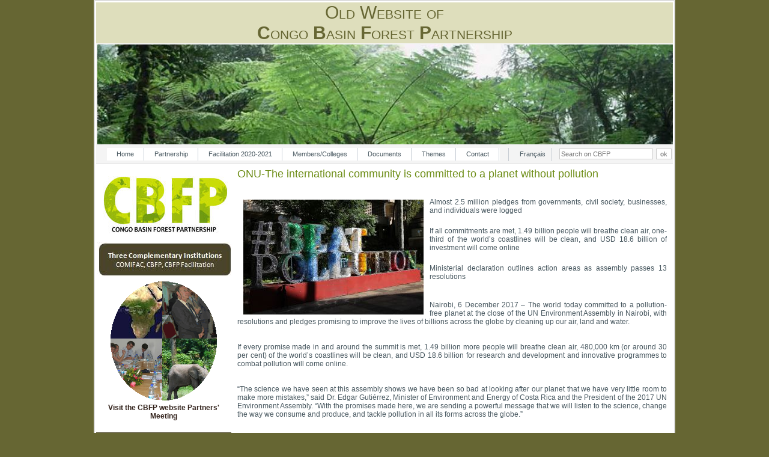

--- FILE ---
content_type: text/html; charset=utf-8
request_url: https://archive.pfbc-cbfp.org/news_en/items/without-pollution.html
body_size: 11824
content:
<!DOCTYPE html>
<html lang="en">
<head>
<meta charset="utf-8">
<title>ONU-The international community is committed to a planet without pollution - CBFP</title>
<base href="https://archive.pfbc-cbfp.org/">
<meta name="robots" content="index,follow">
<meta name="description" content="Nairobi, 6 December 2017 – The world today committed to a pollution-free planet at the close of the UN Environment Assembly in Nairobi, with resolutions and pledges promising to …">
<meta name="keywords" content="">
<meta name="generator" content="Contao Open Source CMS">
<meta name="viewport" content="width=device-width,initial-scale=1.0">
<style>#left{width:225px;right:225px}#container{padding-left:225px}</style>
<link rel="stylesheet" href="assets/css/882ad6ba3000.css">
<!--[if lt ie9]><link rel="stylesheet" href="assets/css/ie8.css"><![endif]-->
<script src="assets/js/5f625c988945.js"></script>
<link rel="alternate" hreflang="en" href="https://archive.pfbc-cbfp.org/news_en/items/without-pollution.html">
<!--[if IE]><script type="text/javascript" src="tl_files/dynamic_dropdown/dropdown.js"></script><![endif]-->
<!--[if IE]><script type="text/javascript" src="docs/modernizr.js"></script><![endif]-->
<link rel="shortcut icon" href="favicon.ico" />
<!--[if lt IE 9]><script src="assets/html5shiv/3.7.2/html5shiv-printshiv.min.js"></script><![endif]-->
</head>
<body id="top" class="mac chrome blink ch131">
<div id="wrapper">
<header id="header">
<div class="inside">
<div class="warning_compat">
<p class="warning">
Please turn off the Compatibility Mode of this Internet Explorer to see our page error free. Thank you
</p>
</div>
<div class="headerTitle block">
<div class="pkh_Style8">Old Website of<br/><strong>C</strong>ongo <strong>B</strong>asin <strong>F</strong>orest <strong>P</strong>artnership</div>
</div>
<div class="mod_caroufredsel block">
<div class="caroufredsel_skin" id="caroufredsel_skin_441">
<div class="caroufredsel" id="caroufredsel_441">
<div class="ce_image block">
<figure class="image_container">
<img src="docs/header/i_3.jpg" width="960" height="166" alt="">
</figure>
</div>
<div class="ce_image block">
<figure class="image_container">
<img src="docs/header/i_4.jpg" width="960" height="166" alt="">
</figure>
</div>
<div class="ce_image block">
<figure class="image_container">
<img src="docs/header/i_1.jpg" width="960" height="166" alt="">
</figure>
</div>
<div class="ce_image block">
<figure class="image_container">
<img src="docs/header/i_2.jpg" width="960" height="166" alt="">
</figure>
</div>
<div class="ce_image block">
<figure class="image_container">
<img src="docs/header/i_5.jpg" width="960" height="166" alt="">
</figure>
</div>
<div class="ce_image block">
<figure class="image_container">
<img src="docs/header/i_7.jpg" width="960" height="166" alt="">
</figure>
</div>
<div class="ce_image block">
<figure class="image_container">
<img src="docs/header/i_6.jpg" width="960" height="166" alt="">
</figure>
</div>
<div class="ce_image block">
<figure class="image_container">
<img src="docs/header/i_8.jpg" width="960" height="166" alt="">
</figure>
</div>
</div>
</div>
</div>
<!-- indexer::stop -->
<div class="mod_form tableless block">
<form action="news_en/items/without-pollution.html" id="f8" method="post" enctype="application/x-www-form-urlencoded">
<div class="formbody">
<input type="hidden" name="FORM_SUBMIT" value="auto_tl_search">
<input type="hidden" name="REQUEST_TOKEN" value="9e79c37f52d032abe3b82f7f72b29d33">
<div class="widget widget-text">
<input type="text" name="keywords" id="ctrl_17" class="text" value="" placeholder="Search on CBFP">
<input type="submit" id="ctrl_17_submit" class="submit" value="ok">
</div>
</div>
</form>
</div>
<!-- indexer::continue -->
<!-- indexer::stop -->
<nav class="mod_changelanguage block">
<ul class="level_1">
<li class="lang-fr nofallback first last"><a href="actualites/items/without-pollution.html" title="Actualités" class="lang-fr nofallback first last" hreflang="fr" lang="fr">Français</a></li>
</ul>
</nav>
<!-- indexer::continue -->
<!-- indexer::stop -->
<nav class="mod_navigation block">
<a href="news_en/items/without-pollution.html#skipNavigation468" class="invisible">Skip navigation</a>
<ul class="level_1">
<li class="sibling first"><a href="home.html" title="Home" class="sibling first">Home</a></li>
<li class="submenu sibling"><a href="partnership.html" title="Partnership" class="submenu sibling" aria-haspopup="true">Partnership</a>
<ul class="level_2">
<li class="first"><a href="objectifs_en.html" title="Objectives and working structure" class="first">Objectives and working structure</a></li>
<li><a href="workingstructure.html" title="Cooperation framework">Cooperation framework</a></li>
<li class="last"><a href="comifac_en2.html" title="COMIFAC" class="last">COMIFAC</a></li>
</ul>
</li>
<li class="submenu sibling"><a href="facilitation_en.html" title="German Facilitation 2020-2021" class="submenu sibling" aria-haspopup="true">Facilitation 2020-2021</a>
<ul class="level_2">
<li class="first"><a href="Facilitator-Bio.html" title="Facilitator-Bio" class="first">Facilitator Bio</a></li>
<li><a href="Road-Map.html" title="Road Map">Road Map</a></li>
<li class="last"><a href="team.html" title="German Facilitation team" class="last">German Facilitation team</a></li>
</ul>
</li>
<li class="submenu sibling"><a href="members.html" title="Members/Colleges" class="submenu sibling" aria-haspopup="true">Members/Colleges</a>
<ul class="level_2">
<li class="first"><a href="CBFP-Council.html" title="CBFP Council" class="first">CBFP Council</a></li>
<li><a href="become-member.html" title="How to become member">How to become member</a></li>
<li><a href="partner-month.html" title="CBFP Partner for the month">CBFP Partner for the month</a></li>
<li class="last"><a href="university-consortium-en.html" title="University Consortium" class="last">University Consortium</a></li>
</ul>
</li>
<li class="submenu sibling"><a href="doc_en.html" title="Documents" class="submenu sibling" aria-haspopup="true">Documents</a>
<ul class="level_2">
<li class="first"><a href="keydocs.html" title="Key documents" class="first">Key documents</a></li>
<li class="submenu last"><a href="archive_en.html" title="Documents - Archive" class="submenu last" aria-haspopup="true">Archive</a>
<ul class="level_3">
<li class="first"><a href="themdocs_en.html" title="Thematic documents" class="first">Thematic documents</a></li>
<li class="submenu"><a href="arch_events_en.html" title="Imortant Events" class="submenu" aria-haspopup="true">Imortant Events</a>
<ul class="level_4">
<li class="first"><a href="parisjune2006_en.html" title="Meeting of CBFP 21 to 23 june 2006 à Paris" class="first">Paris june 2006</a></li>
<li><a href="montpellier04_en.html" title="&quot;Enjeux de développement durable et aménagement des forêts de production du Bassin du Congo&quot; 18-20 octobre 2004 -  Montpellier">Montpellier october 2004</a></li>
<li class="last"><a href="brazza2005_en.html" title="Sommet des Chefs d'Etat, 4 et 5 Février 2005 - Brazzaville, Congo" class="last">Brazzaville february 2005</a></li>
</ul>
</li>
<li><a href="french_facilit_en.html" title="french Facilitation">Facilitation of France</a></li>
<li><a href="comifac_en.html" title="COMIFAC">COMIFAC</a></li>
<li><a href="int_convent_en.html" title="International Conventions">International Conventions</a></li>
<li class="submenu"><a href="training.html" title="Training" class="submenu" accesskey="3" aria-haspopup="true">Training</a>
<ul class="level_4">
<li class="first"><a href="trainingthemes_en.html" title="Themes of training" class="first">Training Themes</a></li>
<li class="last"><a href="traininginstitutions_en.html" title="Training Institutions" class="last">Training Institutions</a></li>
</ul>
</li>
<li class="last"><a href="doc_rech_en.html" title="Research documents" class="last">Research documents</a></li>
</ul>
</li>
</ul>
</li>
<li class="submenu sibling"><a href="themes-536.html" title="Thèmes" class="submenu sibling" aria-haspopup="true">Themes</a>
<ul class="level_2">
<li class="first"><a href="biodiversity-forest.html" title="Biodiversity - Forest management" class="first">Biodiversity - Forest management</a></li>
<li><a href="environment-climate.html" title="Environment and Climate">Environment and Climate</a></li>
<li><a href="desertification-land-use-planning.html" title="Desertification - Land use planning">Desertification - Land use planning</a></li>
<li class="last"><a href="cdwg.html" title="Capacity Development Working Group" class="last">Capacity Development Working Group</a></li>
</ul>
</li>
<li class="sibling last"><a href="contact_en.html" title="Contact" class="sibling last">Contact</a></li>
</ul>
<a id="skipNavigation468" class="invisible">&nbsp;</a>
</nav>
<!-- indexer::continue -->
<!-- indexer::stop -->
<div class="mod_quicknav block">
<form action="news_en/items/without-pollution.html" method="post">
<div class="formbody">
<input type="hidden" name="FORM_SUBMIT" value="tl_quicknav">
<input type="hidden" name="REQUEST_TOKEN" value="9e79c37f52d032abe3b82f7f72b29d33">
<label for="ctrl_target" class="invisible">Target page</label>
<select name="target" id="ctrl_target" class="select">
<option value="">Quick navigation</option>
<option value="home.html">Home</option>
<option value="partnership.html">Partnership</option>
<option value="objectifs_en.html"> &nbsp; Objectives and working structure</option>
<option value="workingstructure.html"> &nbsp; Cooperation framework</option>
<option value="comifac_en2.html"> &nbsp; COMIFAC</option>
<option value="facilitation_en.html">Facilitation 2020-2021</option>
<option value="Facilitator-Bio.html"> &nbsp; Facilitator Bio</option>
<option value="Road-Map.html"> &nbsp; Road Map</option>
<option value="team.html"> &nbsp; German Facilitation team</option>
<option value="members.html">Members/Colleges</option>
<option value="CBFP-Council.html"> &nbsp; CBFP Council</option>
<option value="become-member.html"> &nbsp; How to become member</option>
<option value="partner-month.html"> &nbsp; CBFP Partner for the month</option>
<option value="university-consortium-en.html"> &nbsp; University Consortium</option>
<option value="doc_en.html">Documents</option>
<option value="keydocs.html"> &nbsp; Key documents</option>
<option value="archive_en.html"> &nbsp; Archive</option>
<option value="themdocs_en.html"> &nbsp;  &nbsp; Thematic documents</option>
<option value="arch_events_en.html"> &nbsp;  &nbsp; Imortant Events</option>
<option value="parisjune2006_en.html"> &nbsp;  &nbsp;  &nbsp; Paris june 2006</option>
<option value="montpellier04_en.html"> &nbsp;  &nbsp;  &nbsp; Montpellier october 2004</option>
<option value="brazza2005_en.html"> &nbsp;  &nbsp;  &nbsp; Brazzaville february 2005</option>
<option value="french_facilit_en.html"> &nbsp;  &nbsp; Facilitation of France</option>
<option value="comifac_en.html"> &nbsp;  &nbsp; COMIFAC</option>
<option value="int_convent_en.html"> &nbsp;  &nbsp; International Conventions</option>
<option value="training.html"> &nbsp;  &nbsp; Training</option>
<option value="trainingthemes_en.html"> &nbsp;  &nbsp;  &nbsp; Training Themes</option>
<option value="traininginstitutions_en.html"> &nbsp;  &nbsp;  &nbsp; Training Institutions</option>
<option value="doc_rech_en.html"> &nbsp;  &nbsp; Research documents</option>
<option value="themes-536.html">Themes</option>
<option value="biodiversity-forest.html"> &nbsp; Biodiversity - Forest management</option>
<option value="environment-climate.html"> &nbsp; Environment and Climate</option>
<option value="desertification-land-use-planning.html"> &nbsp; Desertification - Land use planning</option>
<option value="cdwg.html"> &nbsp; Capacity Development Working Group</option>
<option value="contact_en.html">Contact</option>
</select>
<input type="submit" class="submit" value="Go">
</div>
</form>
</div>
<!-- indexer::continue -->
</div>
</header>
<div id="container">
<div id="main">
<div class="inside">
<div class="mod_article first last block" id="cbfp_news">
<div class="mod_newsreader block">
<div class="layout_full block">
<h1>ONU-The international community is committed to a planet without pollution</h1>
<div class="ce_text block">
<figure class="image_container float_left" style="margin-top:30px;margin-right:8px;margin-left:8px;">
<a href="docs/news/Dec%202017/370A1583-tn.jpg" data-lightbox="273fbd">
<img src="assets/images/8/370A1583-tn-96a4d3e8.jpg" width="300" height="191" alt="">
</a>
</figure>
<p style="text-align: justify;">&nbsp;</p>
<p style="text-align: justify;">&nbsp;</p>
<ul>
<li style="text-align: justify;">Almost 2.5 million pledges from governments, civil society, businesses, and individuals were logged</li>
</ul>
<p style="text-align: justify;">&nbsp;&nbsp;&nbsp;</p>
<ul>
<li style="text-align: justify;">If all commitments are met, 1.49 billion people will breathe clean air, one-third of the world’s coastlines will be clean, and USD 18.6 billion of investment will come online</li>
</ul>
<p style="text-align: justify;">&nbsp;&nbsp;&nbsp;</p>
<ul>
<li style="text-align: justify;">Ministerial declaration outlines action areas as assembly passes 13 resolutions</li>
</ul>
<p style="text-align: justify;">&nbsp;</p>
<p style="text-align: justify;">&nbsp;</p>
<p style="text-align: justify;">Nairobi, 6 December 2017 – The world today committed to a pollution-free planet at the close of the UN Environment Assembly in Nairobi, with resolutions and pledges promising to improve the lives of billions across the globe by cleaning up our air, land and water.</p>
<p style="text-align: justify;">&nbsp;</p>
<p style="text-align: justify;">&nbsp;</p>
<p style="text-align: justify;">If every promise made in and around the summit is met, 1.49 billion more people will breathe clean air, 480,000 km (or around 30 per cent) of the world’s coastlines will be clean, and USD 18.6 billion for research and development and innovative programmes to combat pollution will come online.</p>
<p style="text-align: justify;">&nbsp;</p>
<p style="text-align: justify;">&nbsp;</p>
<p style="text-align: justify;">“The science we have seen at this assembly shows we have been so bad at looking after our planet that we have very little room to make more mistakes,” said Dr. Edgar Gutiérrez, Minister of Environment and Energy of Costa Rica and the President of the 2017 UN Environment Assembly. “With the promises made here, we are sending a powerful message that we will listen to the science, change the way we consume and produce, and tackle pollution in all its forms across the globe.”</p>
<p style="text-align: justify;">&nbsp;</p>
<p style="text-align: justify;">&nbsp;</p>
<p style="text-align: justify;">Over 4,000 heads of state, ministers, business leaders, UN officials, civil society representatives, activists and celebrities gathered at the summit in Nairobi, which ran for three days.</p>
<p style="text-align: justify;">&nbsp;</p>
<p style="text-align: justify;">&nbsp;</p>
<p style="text-align: justify;">For the first time at a UN Environment Assembly, environment ministers issued a declaration. This declaration said nations would honour efforts to prevent, mitigate and manage the pollution of air, land and soil, freshwater, and oceans – which harms our health, societies, ecosystems, economies, and security.</p>
<p style="text-align: justify;">&nbsp;</p>
<p style="text-align: justify;">&nbsp;</p>
<p style="text-align: justify;">The declaration committed to increasing research and development, targeting pollution through tailored actions, moving societies towards sustainable lifestyles based on a circular economy, promoting fiscal incentives to move markets and promote positive change, strengthening and enforcing laws on pollution, and much more.</p>
<p style="text-align: justify;">&nbsp;</p>
<p style="text-align: justify;">&nbsp;</p>
<p style="text-align: justify;">The assembly also passed 13 non-binding resolutions and three decisions. Among them were moves to address marine litter and microplastics, prevent and reduce air pollution, cut out lead poisoning from paint and batteries, protect water-based ecosystems from pollution, deal with soil pollution, and manage pollution in areas hit by conflict and terrorism.</p>
<p style="text-align: justify;">&nbsp;</p>
<p style="text-align: justify;">&nbsp;</p>
<p style="text-align: justify;">“Today we have put the fight against pollution high on the global political agenda,” said Erik Solheim, head of UN Environment. “We have a long struggle ahead of us, but the summit showed there is a real appetite for significant positive change.</p>
<p style="text-align: justify;">&nbsp;</p>
<p style="text-align: justify;"><a href="https://www.unenvironment.org/fr/news-and-stories/communique-de-presse/la-communaute-internationale-sengage-pour-une-planete-sans" target="_blank">Read more...</a></p>
<p style="text-align: justify;">&nbsp;</p>
<p style="text-align: justify;">&nbsp;</p>
<h4>READ Also:</h4>
<p><strong>IISD-ENB: 3rd Meeting of the Open-Ended Committee of Permanent Representatives to UN Environment Programme (OECPR-3) and 3rd Session of the UN Environment Assembly (UNEA-3)</strong></p>
<p>&nbsp;</p>
<p>29 November - 1 December and 4-6 December 2017 | UN Environment Programme Headquarters, Nairobi, Kenya</p>
<p>Summary Highlights, 29 November - 1 December and 4-6 December 2017...</p>
<p>&nbsp;</p>
<p><a href="http://enb.iisd.org/unep/oecpr3-unea3/" target="_blank">Find out more... </a></p>
</div>
</div>
<!-- indexer::stop -->
<p class="back"><a href="javascript:history.go(-1)" title="Go back">Go back</a></p>
<!-- indexer::continue -->
</div>
<!-- indexer::stop -->
<div class="mod_newslist block">
<h1>CBFP News</h1>
<div class="layout_short block first even">
<p class="info"><time datetime="2020-05-27T13:20:00+02:00">27-05-2020 13:20</time>  </p>
<h2><a href="news_en/items/coronavirus-wwf.html" title="Read the article: WWF: Rainforest deforestation more than doubled under cover of coronavirus -DW">WWF: Rainforest deforestation more than doubled under cover of coronavirus -DW</a></h2>
<div class="teaser">
<p style="text-align: justify;">Tropical rainforests shrank by 6,500 square kilometers in March — an area seven times the size of Berlin. Criminal groups are taking advantage of the pandemic and the unemployed are getting desperate, the WWF said.</p>  </div>
<p class="more"><a href="news_en/items/coronavirus-wwf.html" title="Read the article: WWF: Rainforest deforestation more than doubled under cover of coronavirus -DW">Read more …<span class="invisible"> WWF: Rainforest deforestation more than doubled under cover of coronavirus -DW</span></a></p>
</div>
<div class="layout_short block odd">
<p class="info"><time datetime="2020-05-27T13:01:00+02:00">27-05-2020 13:01</time>  </p>
<h2><a href="news_en/items/Nouabalé-Ndoki-NPapril.html" title="Read the article: Nouabalé-Ndoki National Park Monthly update April 2020">Nouabalé-Ndoki National Park Monthly update April 2020</a></h2>
<div class="teaser">
<p style="text-align: justify;">"At a time when many countries are beginning their gradual deconfinement and when there is a glimmer of hope on the horizon of returning to normal life, I wanted to share with you some good news that also fills us with hope for the future of the Nouabalé-Ndoki National Park."</p>  </div>
<p class="more"><a href="news_en/items/Nouabalé-Ndoki-NPapril.html" title="Read the article: Nouabalé-Ndoki National Park Monthly update April 2020">Read more …<span class="invisible"> Nouabalé-Ndoki National Park Monthly update April 2020</span></a></p>
</div>
<div class="layout_short block even">
<p class="info"><time datetime="2020-05-25T12:27:00+02:00">25-05-2020 12:27</time>  </p>
<h2><a href="news_en/items/FAO-EcoAgriculture20.html" title="Read the article: Resources and follow-up from the virtual FAO-EcoAgriculture Partners Roundtable">Resources and follow-up from the virtual FAO-EcoAgriculture Partners Roundtable</a></h2>
<div class="teaser">
<p style="text-align: justify;">Last April 30th FAO and EcoAgriculture Partners organized a virtual Roundtable on Territorial Perspectives for Development, in which over 170 people participated.</p>  </div>
<p class="more"><a href="news_en/items/FAO-EcoAgriculture20.html" title="Read the article: Resources and follow-up from the virtual FAO-EcoAgriculture Partners Roundtable">Read more …<span class="invisible"> Resources and follow-up from the virtual FAO-EcoAgriculture Partners Roundtable</span></a></p>
</div>
<div class="layout_short block odd">
<p class="info"><time datetime="2020-05-25T11:45:00+02:00">25-05-2020 11:45</time>  </p>
<h2><a href="news_en/items/ADEFAC-ATIBT20.html" title="Read the article: Start of the Support Project for the Development of Continuing Training in the Forest-Woods Sector in Central Africa &#40;Appui au Développement de la Formation Continue dans la Filière Forêt-Bois en Afrique Centrale -ADEFAC&#41; - ATIBT">Start of the Support Project for the Development of Continuing Training in the Forest-Woods Sector in Central Africa &#40;Appui au Développement de la Formation Continue dans la Filière Forêt-Bois en Afrique Centrale -ADEFAC&#41; - ATIBT</a></h2>
<div class="teaser">
<p style="text-align: justify;">The aim of the project is to contribute to the sustainable management of the forests of the Congo Basin, through the development of a continuous training offer for the forest-wood sector (upstream and downstream) in Central African countries.</p>  </div>
<p class="more"><a href="news_en/items/ADEFAC-ATIBT20.html" title="Read the article: Start of the Support Project for the Development of Continuing Training in the Forest-Woods Sector in Central Africa &#40;Appui au Développement de la Formation Continue dans la Filière Forêt-Bois en Afrique Centrale -ADEFAC&#41; - ATIBT">Read more …<span class="invisible"> Start of the Support Project for the Development of Continuing Training in the Forest-Woods Sector in Central Africa &#40;Appui au Développement de la Formation Continue dans la Filière Forêt-Bois en Afrique Centrale -ADEFAC&#41; - ATIBT</span></a></p>
</div>
<div class="layout_short block even">
<p class="info"><time datetime="2020-05-25T11:12:00+02:00">25-05-2020 11:12</time>  </p>
<h2><a href="news_en/items/ATIBT-PFBC-mobilized20.html" title="Read the article: ATIBT -CBFP:  Private Sector mobilized around the CBFP Facilitator of the Federal Republic of Germany">ATIBT -CBFP:  Private Sector mobilized around the CBFP Facilitator of the Federal Republic of Germany</a></h2>
<div class="teaser">
<p style="text-align: justify;">ATIBT co-facilitated the mobilization of the private sector of the timber sector to participate in the first meeting of the private sector college of Congo Basin Forest Partnership with the new facilitator Dr Christian Ruck and his team German Facilitation.</p>  </div>
<p class="more"><a href="news_en/items/ATIBT-PFBC-mobilized20.html" title="Read the article: ATIBT -CBFP:  Private Sector mobilized around the CBFP Facilitator of the Federal Republic of Germany">Read more …<span class="invisible"> ATIBT -CBFP:  Private Sector mobilized around the CBFP Facilitator of the Federal Republic of Germany</span></a></p>
</div>
<div class="layout_short block odd">
<p class="info"><time datetime="2020-05-25T10:01:00+02:00">25-05-2020 10:01</time>  </p>
<h2><a href="news_en/items/Certification-Standard-2020.html" title="Read the article: Development and institutionalization of a PAFC certification system for the Congo basin: opening of the second public consultation on Sustainable Forest Management Certification Standard, 23 May 2020 - 22 June 2020">Development and institutionalization of a PAFC certification system for the Congo basin: opening of the second public consultation on Sustainable Forest Management Certification Standard, 23 May 2020 - 22 June 2020</a></h2>
<div class="teaser">
<p style="text-align: justify;">This second public consultation will be open for a period of 30 days from tomorrow Saturday the 23rd of May 2020 and will be closed on Monday the 22nd of June 2020. The public consultation is open to all stakeholders of forest management in the Congo Basin interested in participating to the PAFC Congo Basin certification standards development process.</p>  </div>
<p class="more"><a href="news_en/items/Certification-Standard-2020.html" title="Read the article: Development and institutionalization of a PAFC certification system for the Congo basin: opening of the second public consultation on Sustainable Forest Management Certification Standard, 23 May 2020 - 22 June 2020">Read more …<span class="invisible"> Development and institutionalization of a PAFC certification system for the Congo basin: opening of the second public consultation on Sustainable Forest Management Certification Standard, 23 May 2020 - 22 June 2020</span></a></p>
</div>
<div class="layout_short block even">
<p class="info"><time datetime="2020-05-22T11:43:00+02:00">22-05-2020 11:43</time>  </p>
<h2><a href="news_en/items/fern-covid-20.html" title="Read the article: Forest defenders on the COVID-19 frontline stand ready to assist the global EU response – Fern">Forest defenders on the COVID-19 frontline stand ready to assist the global EU response – Fern</a></h2>
<div class="teaser">
<p style="text-align: justify;">These efforts go hand in hand with ensuring continued responsible management of natural resources and preventing unsustainably and illegally sourced forest commodities. In the Democratic Republic of Congo, forest-monitoring organisations Observatoire de la Gouvernance Forestière (OGF) and Réseau des observateurs indépendants des ressources naturelles (RENOI) are set to carry out COVID awareness-raising in at-risk forest areas, and will also assess COVID’s impact on forest management and governance commitments under the Central African Forest Initiative (CAFI). Across the Congo Basin, fears that a proper lack of oversight may put forests and forest peoples in danger are looming despite emerging initiatives.</p>  </div>
<p class="more"><a href="news_en/items/fern-covid-20.html" title="Read the article: Forest defenders on the COVID-19 frontline stand ready to assist the global EU response – Fern">Read more …<span class="invisible"> Forest defenders on the COVID-19 frontline stand ready to assist the global EU response – Fern</span></a></p>
</div>
<div class="layout_short block last odd">
<p class="info"><time datetime="2020-05-22T11:22:00+02:00">22-05-2020 11:22</time>  </p>
<h2><a href="news_en/items/idbd-20.html" title="Read the article: 22 May 2020 International Day for Biological Diversity">22 May 2020 International Day for Biological Diversity</a></h2>
<div class="teaser">
<p style="text-align: justify;">The theme of the 2020 International Day for Biological Diversity is “Our Solutions are in Nature”. It shows that "Biodiversity remains the answer to a number of sustainable development challenges that we all face. From nature-based solutions to climate, to food and water security, and sustainable livelihoods, biodiversity remains the basis for a sustainable future."</p>  </div>
<p class="more"><a href="news_en/items/idbd-20.html" title="Read the article: 22 May 2020 International Day for Biological Diversity">Read more …<span class="invisible"> 22 May 2020 International Day for Biological Diversity</span></a></p>
</div>
</div>
<!-- indexer::continue -->
<!-- indexer::stop -->
<div class="mod_newsmenu block">
<h1>CBFP News Archive</h1>
<ul class="level_1">
<li class="year submenu">
<a href="news_archive.html?year=2020">2020</a>
<ul class="level_2">
<li class="first"><a href="news_archive.html?month=202005" title="May 2020 (30 entries)">May 2020 (30 entries)</a></li>
<li><a href="news_archive.html?month=202004" title="April 2020 (35 entries)">April 2020 (35 entries)</a></li>
<li><a href="news_archive.html?month=202003" title="March 2020 (27 entries)">March 2020 (27 entries)</a></li>
<li><a href="news_archive.html?month=202002" title="February 2020 (1 entry)">February 2020 (1 entry)</a></li>
<li class="last"><a href="news_archive.html?month=202001" title="January 2020 (12 entries)">January 2020 (12 entries)</a></li>
</ul>
</li>
<li class="year submenu">
<a href="news_archive.html?year=2019">2019</a>
<ul class="level_2">
<li class="first"><a href="news_archive.html?month=201912" title="December 2019 (23 entries)">December 2019 (23 entries)</a></li>
<li><a href="news_archive.html?month=201911" title="November 2019 (37 entries)">November 2019 (37 entries)</a></li>
<li><a href="news_archive.html?month=201910" title="October 2019 (48 entries)">October 2019 (48 entries)</a></li>
<li><a href="news_archive.html?month=201909" title="September 2019 (44 entries)">September 2019 (44 entries)</a></li>
<li><a href="news_archive.html?month=201908" title="August 2019 (77 entries)">August 2019 (77 entries)</a></li>
<li><a href="news_archive.html?month=201905" title="May 2019 (14 entries)">May 2019 (14 entries)</a></li>
<li><a href="news_archive.html?month=201904" title="April 2019 (20 entries)">April 2019 (20 entries)</a></li>
<li><a href="news_archive.html?month=201903" title="March 2019 (47 entries)">March 2019 (47 entries)</a></li>
<li><a href="news_archive.html?month=201902" title="February 2019 (26 entries)">February 2019 (26 entries)</a></li>
<li class="last"><a href="news_archive.html?month=201901" title="January 2019 (34 entries)">January 2019 (34 entries)</a></li>
</ul>
</li>
<li class="year submenu">
<a href="news_archive.html?year=2018">2018</a>
<ul class="level_2">
<li class="first"><a href="news_archive.html?month=201812" title="December 2018 (24 entries)">December 2018 (24 entries)</a></li>
<li><a href="news_archive.html?month=201811" title="November 2018 (32 entries)">November 2018 (32 entries)</a></li>
<li><a href="news_archive.html?month=201810" title="October 2018 (43 entries)">October 2018 (43 entries)</a></li>
<li><a href="news_archive.html?month=201809" title="September 2018 (30 entries)">September 2018 (30 entries)</a></li>
<li><a href="news_archive.html?month=201808" title="August 2018 (11 entries)">August 2018 (11 entries)</a></li>
<li><a href="news_archive.html?month=201807" title="July 2018 (30 entries)">July 2018 (30 entries)</a></li>
<li><a href="news_archive.html?month=201806" title="June 2018 (40 entries)">June 2018 (40 entries)</a></li>
<li><a href="news_archive.html?month=201805" title="May 2018 (28 entries)">May 2018 (28 entries)</a></li>
<li><a href="news_archive.html?month=201804" title="April 2018 (22 entries)">April 2018 (22 entries)</a></li>
<li><a href="news_archive.html?month=201803" title="March 2018 (33 entries)">March 2018 (33 entries)</a></li>
<li><a href="news_archive.html?month=201802" title="February 2018 (55 entries)">February 2018 (55 entries)</a></li>
<li class="last"><a href="news_archive.html?month=201801" title="January 2018 (30 entries)">January 2018 (30 entries)</a></li>
</ul>
</li>
<li class="year submenu">
<a href="news_archive.html?year=2017">2017</a>
<ul class="level_2">
<li class="first"><a href="news_archive.html?month=201712" title="December 2017 (35 entries)">December 2017 (35 entries)</a></li>
<li><a href="news_archive.html?month=201711" title="November 2017 (47 entries)">November 2017 (47 entries)</a></li>
<li><a href="news_archive.html?month=201710" title="October 2017 (32 entries)">October 2017 (32 entries)</a></li>
<li><a href="news_archive.html?month=201709" title="September 2017 (33 entries)">September 2017 (33 entries)</a></li>
<li><a href="news_archive.html?month=201708" title="August 2017 (26 entries)">August 2017 (26 entries)</a></li>
<li><a href="news_archive.html?month=201707" title="July 2017 (36 entries)">July 2017 (36 entries)</a></li>
<li><a href="news_archive.html?month=201706" title="June 2017 (37 entries)">June 2017 (37 entries)</a></li>
<li><a href="news_archive.html?month=201705" title="May 2017 (38 entries)">May 2017 (38 entries)</a></li>
<li><a href="news_archive.html?month=201704" title="April 2017 (43 entries)">April 2017 (43 entries)</a></li>
<li><a href="news_archive.html?month=201703" title="March 2017 (46 entries)">March 2017 (46 entries)</a></li>
<li><a href="news_archive.html?month=201702" title="February 2017 (45 entries)">February 2017 (45 entries)</a></li>
<li class="last"><a href="news_archive.html?month=201701" title="January 2017 (32 entries)">January 2017 (32 entries)</a></li>
</ul>
</li>
<li class="year submenu">
<a href="news_archive.html?year=2016">2016</a>
<ul class="level_2">
<li class="first"><a href="news_archive.html?month=201612" title="December 2016 (26 entries)">December 2016 (26 entries)</a></li>
<li><a href="news_archive.html?month=201611" title="November 2016 (31 entries)">November 2016 (31 entries)</a></li>
<li><a href="news_archive.html?month=201610" title="October 2016 (37 entries)">October 2016 (37 entries)</a></li>
<li><a href="news_archive.html?month=201609" title="September 2016 (60 entries)">September 2016 (60 entries)</a></li>
<li><a href="news_archive.html?month=201608" title="August 2016 (47 entries)">August 2016 (47 entries)</a></li>
<li><a href="news_archive.html?month=201607" title="July 2016 (43 entries)">July 2016 (43 entries)</a></li>
<li><a href="news_archive.html?month=201606" title="June 2016 (43 entries)">June 2016 (43 entries)</a></li>
<li><a href="news_archive.html?month=201605" title="May 2016 (51 entries)">May 2016 (51 entries)</a></li>
<li><a href="news_archive.html?month=201604" title="April 2016 (56 entries)">April 2016 (56 entries)</a></li>
<li><a href="news_archive.html?month=201603" title="March 2016 (55 entries)">March 2016 (55 entries)</a></li>
<li><a href="news_archive.html?month=201602" title="February 2016 (33 entries)">February 2016 (33 entries)</a></li>
<li class="last"><a href="news_archive.html?month=201601" title="January 2016 (36 entries)">January 2016 (36 entries)</a></li>
</ul>
</li>
<li class="year submenu">
<a href="news_archive.html?year=2015">2015</a>
<ul class="level_2">
<li class="first"><a href="news_archive.html?month=201512" title="December 2015 (30 entries)">December 2015 (30 entries)</a></li>
<li><a href="news_archive.html?month=201511" title="November 2015 (35 entries)">November 2015 (35 entries)</a></li>
<li><a href="news_archive.html?month=201510" title="October 2015 (45 entries)">October 2015 (45 entries)</a></li>
<li><a href="news_archive.html?month=201509" title="September 2015 (49 entries)">September 2015 (49 entries)</a></li>
<li><a href="news_archive.html?month=201508" title="August 2015 (18 entries)">August 2015 (18 entries)</a></li>
<li><a href="news_archive.html?month=201507" title="July 2015 (38 entries)">July 2015 (38 entries)</a></li>
<li><a href="news_archive.html?month=201506" title="June 2015 (13 entries)">June 2015 (13 entries)</a></li>
<li><a href="news_archive.html?month=201505" title="May 2015 (11 entries)">May 2015 (11 entries)</a></li>
<li><a href="news_archive.html?month=201504" title="April 2015 (24 entries)">April 2015 (24 entries)</a></li>
<li><a href="news_archive.html?month=201503" title="March 2015 (33 entries)">March 2015 (33 entries)</a></li>
<li><a href="news_archive.html?month=201502" title="February 2015 (44 entries)">February 2015 (44 entries)</a></li>
<li class="last"><a href="news_archive.html?month=201501" title="January 2015 (23 entries)">January 2015 (23 entries)</a></li>
</ul>
</li>
<li class="year submenu">
<a href="news_archive.html?year=2014">2014</a>
<ul class="level_2">
<li class="first"><a href="news_archive.html?month=201412" title="December 2014 (27 entries)">December 2014 (27 entries)</a></li>
<li><a href="news_archive.html?month=201411" title="November 2014 (17 entries)">November 2014 (17 entries)</a></li>
<li><a href="news_archive.html?month=201410" title="October 2014 (55 entries)">October 2014 (55 entries)</a></li>
<li><a href="news_archive.html?month=201409" title="September 2014 (5 entries)">September 2014 (5 entries)</a></li>
<li><a href="news_archive.html?month=201408" title="August 2014 (22 entries)">August 2014 (22 entries)</a></li>
<li><a href="news_archive.html?month=201407" title="July 2014 (37 entries)">July 2014 (37 entries)</a></li>
<li><a href="news_archive.html?month=201406" title="June 2014 (31 entries)">June 2014 (31 entries)</a></li>
<li><a href="news_archive.html?month=201405" title="May 2014 (45 entries)">May 2014 (45 entries)</a></li>
<li><a href="news_archive.html?month=201404" title="April 2014 (49 entries)">April 2014 (49 entries)</a></li>
<li><a href="news_archive.html?month=201403" title="March 2014 (23 entries)">March 2014 (23 entries)</a></li>
<li><a href="news_archive.html?month=201402" title="February 2014 (60 entries)">February 2014 (60 entries)</a></li>
<li class="last"><a href="news_archive.html?month=201401" title="January 2014 (18 entries)">January 2014 (18 entries)</a></li>
</ul>
</li>
<li class="year submenu">
<a href="news_archive.html?year=2013">2013</a>
<ul class="level_2">
<li class="first"><a href="news_archive.html?month=201312" title="December 2013 (20 entries)">December 2013 (20 entries)</a></li>
<li><a href="news_archive.html?month=201311" title="November 2013 (21 entries)">November 2013 (21 entries)</a></li>
<li><a href="news_archive.html?month=201310" title="October 2013 (20 entries)">October 2013 (20 entries)</a></li>
<li><a href="news_archive.html?month=201309" title="September 2013 (23 entries)">September 2013 (23 entries)</a></li>
<li><a href="news_archive.html?month=201308" title="August 2013 (15 entries)">August 2013 (15 entries)</a></li>
<li><a href="news_archive.html?month=201307" title="July 2013 (21 entries)">July 2013 (21 entries)</a></li>
<li><a href="news_archive.html?month=201306" title="June 2013 (17 entries)">June 2013 (17 entries)</a></li>
<li><a href="news_archive.html?month=201305" title="May 2013 (19 entries)">May 2013 (19 entries)</a></li>
<li><a href="news_archive.html?month=201304" title="April 2013 (21 entries)">April 2013 (21 entries)</a></li>
<li><a href="news_archive.html?month=201303" title="March 2013 (10 entries)">March 2013 (10 entries)</a></li>
<li><a href="news_archive.html?month=201302" title="February 2013 (14 entries)">February 2013 (14 entries)</a></li>
<li class="last"><a href="news_archive.html?month=201301" title="January 2013 (10 entries)">January 2013 (10 entries)</a></li>
</ul>
</li>
<li class="year submenu">
<a href="news_archive.html?year=2012">2012</a>
<ul class="level_2">
<li class="first"><a href="news_archive.html?month=201212" title="December 2012 (8 entries)">December 2012 (8 entries)</a></li>
<li><a href="news_archive.html?month=201211" title="November 2012 (10 entries)">November 2012 (10 entries)</a></li>
<li><a href="news_archive.html?month=201210" title="October 2012 (11 entries)">October 2012 (11 entries)</a></li>
<li><a href="news_archive.html?month=201209" title="September 2012 (10 entries)">September 2012 (10 entries)</a></li>
<li><a href="news_archive.html?month=201208" title="August 2012 (5 entries)">August 2012 (5 entries)</a></li>
<li><a href="news_archive.html?month=201207" title="July 2012 (8 entries)">July 2012 (8 entries)</a></li>
<li><a href="news_archive.html?month=201206" title="June 2012 (10 entries)">June 2012 (10 entries)</a></li>
<li><a href="news_archive.html?month=201205" title="May 2012 (3 entries)">May 2012 (3 entries)</a></li>
<li><a href="news_archive.html?month=201204" title="April 2012 (14 entries)">April 2012 (14 entries)</a></li>
<li><a href="news_archive.html?month=201203" title="March 2012 (7 entries)">March 2012 (7 entries)</a></li>
<li><a href="news_archive.html?month=201202" title="February 2012 (3 entries)">February 2012 (3 entries)</a></li>
<li class="last"><a href="news_archive.html?month=201201" title="January 2012 (3 entries)">January 2012 (3 entries)</a></li>
</ul>
</li>
<li class="year submenu">
<a href="news_archive.html?year=2011">2011</a>
<ul class="level_2">
<li class="first"><a href="news_archive.html?month=201112" title="December 2011 (17 entries)">December 2011 (17 entries)</a></li>
<li><a href="news_archive.html?month=201111" title="November 2011 (1 entry)">November 2011 (1 entry)</a></li>
<li><a href="news_archive.html?month=201110" title="October 2011 (6 entries)">October 2011 (6 entries)</a></li>
<li><a href="news_archive.html?month=201109" title="September 2011 (3 entries)">September 2011 (3 entries)</a></li>
<li><a href="news_archive.html?month=201108" title="August 2011 (7 entries)">August 2011 (7 entries)</a></li>
<li><a href="news_archive.html?month=201107" title="July 2011 (17 entries)">July 2011 (17 entries)</a></li>
<li><a href="news_archive.html?month=201106" title="June 2011 (4 entries)">June 2011 (4 entries)</a></li>
<li><a href="news_archive.html?month=201105" title="May 2011 (3 entries)">May 2011 (3 entries)</a></li>
<li><a href="news_archive.html?month=201104" title="April 2011 (5 entries)">April 2011 (5 entries)</a></li>
<li><a href="news_archive.html?month=201103" title="March 2011 (5 entries)">March 2011 (5 entries)</a></li>
<li><a href="news_archive.html?month=201102" title="February 2011 (8 entries)">February 2011 (8 entries)</a></li>
<li class="last"><a href="news_archive.html?month=201101" title="January 2011 (3 entries)">January 2011 (3 entries)</a></li>
</ul>
</li>
<li class="year submenu">
<a href="news_archive.html?year=2010">2010</a>
<ul class="level_2">
<li class="first"><a href="news_archive.html?month=201012" title="December 2010 (4 entries)">December 2010 (4 entries)</a></li>
<li><a href="news_archive.html?month=201011" title="November 2010 (4 entries)">November 2010 (4 entries)</a></li>
<li><a href="news_archive.html?month=201010" title="October 2010 (3 entries)">October 2010 (3 entries)</a></li>
<li><a href="news_archive.html?month=201009" title="September 2010 (2 entries)">September 2010 (2 entries)</a></li>
<li><a href="news_archive.html?month=201007" title="July 2010 (2 entries)">July 2010 (2 entries)</a></li>
<li><a href="news_archive.html?month=201005" title="May 2010 (4 entries)">May 2010 (4 entries)</a></li>
<li><a href="news_archive.html?month=201004" title="April 2010 (2 entries)">April 2010 (2 entries)</a></li>
<li><a href="news_archive.html?month=201003" title="March 2010 (3 entries)">March 2010 (3 entries)</a></li>
<li><a href="news_archive.html?month=201002" title="February 2010 (4 entries)">February 2010 (4 entries)</a></li>
<li class="last"><a href="news_archive.html?month=201001" title="January 2010 (4 entries)">January 2010 (4 entries)</a></li>
</ul>
</li>
<li class="year submenu">
<a href="news_archive.html?year=2009">2009</a>
<ul class="level_2">
<li class="first"><a href="news_archive.html?month=200912" title="December 2009 (6 entries)">December 2009 (6 entries)</a></li>
<li><a href="news_archive.html?month=200911" title="November 2009 (9 entries)">November 2009 (9 entries)</a></li>
<li><a href="news_archive.html?month=200910" title="October 2009 (2 entries)">October 2009 (2 entries)</a></li>
<li><a href="news_archive.html?month=200909" title="September 2009 (3 entries)">September 2009 (3 entries)</a></li>
<li><a href="news_archive.html?month=200908" title="August 2009 (1 entry)">August 2009 (1 entry)</a></li>
<li><a href="news_archive.html?month=200907" title="July 2009 (1 entry)">July 2009 (1 entry)</a></li>
<li><a href="news_archive.html?month=200906" title="June 2009 (5 entries)">June 2009 (5 entries)</a></li>
<li><a href="news_archive.html?month=200905" title="May 2009 (3 entries)">May 2009 (3 entries)</a></li>
<li><a href="news_archive.html?month=200903" title="March 2009 (2 entries)">March 2009 (2 entries)</a></li>
<li><a href="news_archive.html?month=200902" title="February 2009 (3 entries)">February 2009 (3 entries)</a></li>
<li class="last"><a href="news_archive.html?month=200901" title="January 2009 (3 entries)">January 2009 (3 entries)</a></li>
</ul>
</li>
<li class="year submenu">
<a href="news_archive.html?year=2008">2008</a>
<ul class="level_2">
<li class="first"><a href="news_archive.html?month=200812" title="December 2008 (7 entries)">December 2008 (7 entries)</a></li>
<li><a href="news_archive.html?month=200811" title="November 2008 (2 entries)">November 2008 (2 entries)</a></li>
<li><a href="news_archive.html?month=200810" title="October 2008 (3 entries)">October 2008 (3 entries)</a></li>
<li><a href="news_archive.html?month=200809" title="September 2008 (4 entries)">September 2008 (4 entries)</a></li>
<li><a href="news_archive.html?month=200808" title="August 2008 (1 entry)">August 2008 (1 entry)</a></li>
<li><a href="news_archive.html?month=200807" title="July 2008 (2 entries)">July 2008 (2 entries)</a></li>
<li class="last"><a href="news_archive.html?month=200806" title="June 2008 (2 entries)">June 2008 (2 entries)</a></li>
</ul>
</li>
</ul>
</div>
<!-- indexer::continue -->
<!-- indexer::stop -->
<div class="mod_newsarchive block">
<h1>2026</h1>
<p class="empty">There are no news items for this period.</p>
</div>
<!-- indexer::continue -->
</div>
</div>
</div>
<aside id="left">
<div class="inside">
<div class="articleInsert"><div class="ce_image first block">
<figure class="image_container" style="margin-bottom:8px;margin-left:10px;">
<img src="docs/pfbc%20logo-cut-EN_207.jpg" width="207" height="95" alt="CBFP PFBC">
</figure>
</div>
<div class="ce_image block">
<figure class="image_container">
<a href="trois-instances-complementaires.html">
<img src="docs/fotos/troisinstances_en.jpg" width="225" height="59" alt="trois instances complementaires">
</a>
</figure>
</div>
<div class="ce_text block" style="margin-bottom:20px;">
<p style="text-align: center;"><a title="Accueil" href="http://archive-ccr-rac.pfbc-cbfp.org/accueil.html" target="_blank"><img src="docs/4ieme_Pleniere/pleniere_ndjamena.png" alt="" width="177" height="198"><br><span style="color: #33231c;"><strong>Visit the CBFP website Partners' Meeting</strong></span></a></p>
</div>
<div class="block" style="border: 1px solid #4C472A; margin-bottom: 20px;">
<div class="block" style="background: url(../../docs/fotos/mnu_guache_2.gif); height: 31px;">
<span style="line-height:31px; vertical-align:middle; padding-left: 60px;font-size: 13px;"><strong>The Congo Basin</strong></span>
</div>
<div style="background-color: #DEDEBC; padding-top:3px;">
<span class="Style21">
<!-- indexer::stop -->
<nav class="mod_customnav block">
<a href="news_en/items/without-pollution.html#skipNavigation115" class="invisible">Skip navigation</a>
<ul class="level_1">
<li class="first"><a href="Stateoftheforest.html" title="State of the forest" class="first">State of the forest</a></li>
<li><a href="Mapping.html" title="Mapping tools">Mapping tools</a></li>
<li class="last"><a href="links.html" title="Other links" class="last">Other links</a></li>
</ul>
<a id="skipNavigation115" class="invisible">&nbsp;</a>
</nav>
<!-- indexer::continue -->
</span>
</div>
</div>
<div class="block" style="border: 1px solid #acac59; margin-bottom: 20px;">
<div class="block" style="background-color: #948b54; height: 31px;">
<div style="background: url(../../docs/fotos/mnu_gauche_1.png); background-repeat:no-repeat; line-height:31px; vertical-align:middle; padding-left: 60px;font-size: 13px; color:#dedebc"><strong>What's new?</strong></div>
</div>
<div style="background-color: #DEDEBC; padding-top:3px;">
<span class="Style21">
<!-- indexer::stop -->
<nav class="mod_customnav block" style="margin-top:0px; margin-bottom:0px;">
<a href="news_en/items/without-pollution.html#skipNavigation116" class="invisible">Skip navigation</a>
<ul class="level_1">
<li class="first"><a href="events_en.html" title="Events CBFP" class="first">Events</a></li>
<li class="trail"><a href="news_en.html" title="News" class="trail">News</a></li>
<li><a href="proceedings.html" title="Proceedings">Proceedings</a></li>
<li><a href="Joboffers.html" title="Bourse d'Emploi">Job offers</a></li>
<li class="last"><a href="cbfp-flash-news.html" title="CBFP Flash News" class="last">CBFP Flash News</a></li>
</ul>
<a id="skipNavigation116" class="invisible">&nbsp;</a>
</nav>
<!-- indexer::continue -->
</span>
</div>
</div>
<div class="block" style="border: 1px solid #acac59; margin-bottom: 20px;">
<div class="block" style="background-color: #4a4528; height: 31px;">
<div style="background: url(../../docs/fotos/mnu_gauche_1_2.png) right center no-repeat; line-height:31px; vertical-align:middle; padding-left: 5px;font-size: 13px; color:#dedebc"><strong>Working Topics</strong></div>
</div>
<div style="background-color: #DEDEBC; padding-top:3px;">
<span class="Style21">
<!-- indexer::stop -->
<nav class="mod_customnav block" style="margin-top:0px; margin-bottom:0px;">
<a href="news_en/items/without-pollution.html#skipNavigation349" class="invisible">Skip navigation</a>
<ul class="level_1">
<li class="first"><a href="themes-536.html" title="Thèmes" class="first">Themes</a></li>
<li><a href="biodiversity-forest.html" title="Biodiversity - Forest management">Biodiversity - Forest management</a></li>
<li><a href="environment-climate.html" title="Environment and Climate">Environment and Climate</a></li>
<li><a href="desertification-land-use-planning.html" title="Desertification - Land use planning">Desertification - Land use planning</a></li>
<li><a href="priorities_13-15.html" title="Priorities 2013-15">Priorities 2013-15</a></li>
<li><a href="IndexAZ_en.html" title="Index A-Z">Index A-Z</a></li>
<li><a href="Forestry_glossary.html" title="Forestry glossary">Forestry glossary</a></li>
<li class="last"><a href="cdwg.html" title="Capacity Development Working Group" class="last">Capacity Development Working Group</a></li>
</ul>
<a id="skipNavigation349" class="invisible">&nbsp;</a>
</nav>
<!-- indexer::continue -->
</span>
</div>
</div>
<div class="block" style="border: 1px solid #009900; background-color: #ccffcc; margin-bottom:20px;">
<div style="padding: 4px;">
<h2 style="color: #ff6600;">Welcome to our New Partners</h2>
<p style="font-color: #6C8C14; text-align: center;">
<a href="news_en/items/ClientEarth-PFBC-Partner.html" title="ClientEarth"><img src="docs/news/Novembre%202018/ClientEarth_logo.png" alt="Logo ClientEarth" width="220" height="165"/><span style="font-size:0.9em"><br />ClientEarth</span></a><br /> <br />
<a href="news_en/items/Ghent-University.html" title="Université de Ghent"><img src="docs/news/Juin2018/Faculty.JPG" alt="Logo Université de Ghent" width="220" height="165"/><span style="font-size:0.9em"><br />Université de Ghent</span></a><br /> <br />
<a href="news_en/items/Fern-CBFP.html" title="Fern"><img src="docs/news/Juin2018/Fern.JPG" alt="Logo Fern" width="220" height="165"/><span style="font-size:0.9em"><br />Fern</span></a><br /> <br />
<a href="news_en/items/UCLouvain-CBFP.html" title="Université catholique de Louvain"><img src="docs/news/Mars%202019/Logo.jpg" alt="Université catholique de Louvain" width="180" height="180"/><span style="font-size:0.9em"><br />Université catholique de Louvain</span></a><br /> <br />
</p></div></div>
<div class="block" style="border: 1px solid #acac59; margin-bottom: 20px;">
<div class="block" style="background: url(../../docs/fotos/mnu_gauche_3.png) left top no-repeat; height: 61px;">
<div style="line-height:34px; vertical-align:middle; padding-left: 10px;font-size: 13px; color:#dedebc"><strong>MEDIA</strong></div>
</div>
<div style="background-color: #ffffff; padding:3px;">
<span class="Style21">
<!-- indexer::stop -->
<nav class="mod_customnav block" style="margin-top:0px; margin-bottom:25px;">
<a href="news_en/items/without-pollution.html#skipNavigation490" class="invisible">Skip navigation</a>
<ul class="level_1">
<li class="first"><a href="latest-interviews.html" title="Latest Interviews" class="first">Latest Interviews</a></li>
<li><a href="videos.html" title="Videos">Videos</a></li>
<li class="last"><a href="photo-gallery.html" title="Photo Gallery" class="last">Photo Gallery</a></li>
</ul>
<a id="skipNavigation490" class="invisible">&nbsp;</a>
</nav>
<!-- indexer::continue -->
</span>
</div>
</div>
<div class="block" style="border: 1px solid #acac59; margin-bottom: 20px;">
<div class="block" style="background-color: #4a4528; height: 33px;">
<div style="background: url(../../docs/fotos/GT.gif) center center repeat-x; line-height:33px; vertical-align:middle; padding-left: 5px;font-size: 13px; color:#ffffff"><strong>COMIFAC Working Groups</strong></div>
</div>
<div style="background-color: #DEDEBC; padding-top:3px;">
<span class="Style21">
<!-- indexer::stop -->
<nav class="mod_customnav block" style="margin-top:0px; margin-bottom:0px;">
<a href="news_en/items/without-pollution.html#skipNavigation335" class="invisible">Skip navigation</a>
<ul class="level_1">
<li class="first"><a href="biodiversity-gtbac.html" title="Biodiversity  GTBAC" class="first">Biodiversity  GTBAC</a></li>
<li><a href="desertification-and-deforestation-gtccd.html" title="Desertification and Deforestation GTCCD">Desertification and Deforestation GTCCD</a></li>
<li class="last"><a href="gender-committee.html" title="Gender Committee" class="last">Gender Committee</a></li>
</ul>
<a id="skipNavigation335" class="invisible">&nbsp;</a>
</nav>
<!-- indexer::continue -->
</span>
</div>
</div>
<div class="ce_text last block">
<h3 style="font-weight: bold;">Partners and initiatives in the subregion</h3>
<ul>
<li><a class="linkext" title="COMIFAC - Commission of Central African Forests # Lien externe" target="_blank" href="http://www.comifac.org/"><span style="color: #000000; font-size: 0.9em;">COMIFAC - Commission of Central African Forests</span></a></li>
<li><a class="linkext" title="RAPAC - Protected Area Network in Central Africa" target="_blank" href="http://www.rapac.org/"><span style="color: #000000; font-size: 0.9em;">RAPAC - Protected Area Network in Central Africa</span></a></li>
<li><a class="linkext" title="OFAC - Observatory for the Forests of Central Africa # Lien externe" target="_blank" href="http://www.observatoire-comifac.net/"><span style="color: #000000; font-size: 0.9em;">OFAC - Observatory for the Forests of Central Africa</span></a></li>
<li><a class="linkext" title="RIFFEAC - Network of Training Institutions and Environmental Forest of Central Africae # Lien externe" target="_blank" href="http://www.riffeac.org/"><span style="color: #000000; font-size: 0.9em;">RIFFEAC - Network of Training Institutions and Environmental Forest of Central Africa</span></a></li>
<li><a class="linkext" title="Observatoire Satellital des Forêts d'Afrique Centrale" target="_blank" href="http://www.osfac.net/index.php?lang=fr&amp;Itemid=108"><span style="color: #000000; font-size: 0.9em;">Observatoire Satellital des Forêts d'Afrique Centrale</span></a></li>
<li><a title="CEFDHAC et ses Réseaux" href="cefdhac.html"><span style="color: #000000; font-size: 0.9em;">Conference on Central African Moist Forest Ecosystems (CEFDHAC)</span></a></li>
<li><a title="University Consortium" href="university-consortium.html"><span style="color: #000000; font-size: 0.9em;">University Consortium for the Congo Basin Forest Partnership (UCCBFP)</span></a></li>
</ul>
</div>
</div>                </div>
</aside>
</div>
<footer id="footer">
<div class="inside">
<div class="block"><div class="searchForm block">
<!-- indexer::stop -->
<div class="mod_form tableless block">
<form action="news_en/items/without-pollution.html" id="f8" method="post" enctype="application/x-www-form-urlencoded">
<div class="formbody">
<input type="hidden" name="FORM_SUBMIT" value="auto_tl_search">
<input type="hidden" name="REQUEST_TOKEN" value="9e79c37f52d032abe3b82f7f72b29d33">
<div class="widget widget-text">
<input type="text" name="keywords" id="ctrl_17" class="text" value="" placeholder="Search on CBFP">
<input type="submit" id="ctrl_17_submit" class="submit" value="ok">
</div>
</div>
</form>
</div>
<!-- indexer::continue -->
<!-- indexer::stop -->
<nav class="mod_changelanguage block">
<ul class="level_1">
<li class="lang-fr nofallback first last"><a href="actualites/items/without-pollution.html" title="Actualités" class="lang-fr nofallback first last" hreflang="fr" lang="fr">Français</a></li>
</ul>
</nav>
<!-- indexer::continue --></div>
<div class="footerContent block">
<div class="navPar w25 block">
<!-- indexer::stop -->
<nav class="mod_customnav block">
<h2>Partnership</h2>
<a href="news_en/items/without-pollution.html#skipNavigation249" class="invisible">Skip navigation</a>
<ul class="level_1">
<li class="first"><a href="objectifs_en.html" title="Objectives and working structure" class="first">Objectives and working structure</a></li>
<li><a href="workingstructure.html" title="Cooperation framework">Cooperation framework</a></li>
<li class="last"><a href="comifac_en2.html" title="COMIFAC" class="last">COMIFAC</a></li>
</ul>
<a id="skipNavigation249" class="invisible">&nbsp;</a>
</nav>
<!-- indexer::continue -->
</div>
<div class="navFac w25 block">
<!-- indexer::stop -->
<nav class="mod_customnav block">
<h2>Facilitation</h2>
<a href="news_en/items/without-pollution.html#skipNavigation250" class="invisible">Skip navigation</a>
<ul class="level_1">
<li class="first last"><a href="team.html" title="German Facilitation team" class="first last">German Facilitation team</a></li>
</ul>
<a id="skipNavigation250" class="invisible">&nbsp;</a>
</nav>
<!-- indexer::continue -->
<br>
<!-- indexer::stop -->
<nav class="mod_customnav block">
<a href="news_en/items/without-pollution.html#skipNavigation115" class="invisible">Skip navigation</a>
<ul class="level_1">
<li class="first"><a href="Stateoftheforest.html" title="State of the forest" class="first">State of the forest</a></li>
<li><a href="Mapping.html" title="Mapping tools">Mapping tools</a></li>
<li class="last"><a href="links.html" title="Other links" class="last">Other links</a></li>
</ul>
<a id="skipNavigation115" class="invisible">&nbsp;</a>
</nav>
<!-- indexer::continue -->
</div>
<div class="navMem w25 block">
<!-- indexer::stop -->
<nav class="mod_customnav block">
<h2>Members</h2>
<a href="news_en/items/without-pollution.html#skipNavigation251" class="invisible">Skip navigation</a>
<ul class="level_1">
<li class="first last"><a href="become-member.html" title="How to become member" class="first last">How to become member</a></li>
</ul>
<a id="skipNavigation251" class="invisible">&nbsp;</a>
</nav>
<!-- indexer::continue -->
<br>
<!-- indexer::stop -->
<nav class="mod_customnav block" style="margin-top:0px; margin-bottom:0px;">
<a href="news_en/items/without-pollution.html#skipNavigation116" class="invisible">Skip navigation</a>
<ul class="level_1">
<li class="first"><a href="events_en.html" title="Events CBFP" class="first">Events</a></li>
<li class="trail"><a href="news_en.html" title="News" class="trail">News</a></li>
<li><a href="proceedings.html" title="Proceedings">Proceedings</a></li>
<li><a href="Joboffers.html" title="Bourse d'Emploi">Job offers</a></li>
<li class="last"><a href="cbfp-flash-news.html" title="CBFP Flash News" class="last">CBFP Flash News</a></li>
</ul>
<a id="skipNavigation116" class="invisible">&nbsp;</a>
</nav>
<!-- indexer::continue -->
</div>
<div class="navDoc w25 block">
<!-- indexer::stop -->
<nav class="mod_customnav block">
<h2>Documents</h2>
<a href="news_en/items/without-pollution.html#skipNavigation252" class="invisible">Skip navigation</a>
<ul class="level_1">
<li class="first"><a href="keydocs.html" title="Key documents" class="first">Key documents</a></li>
<li><a href="doc_rech_en.html" title="Research documents">Research documents</a></li>
<li class="last"><a href="archive_en.html" title="Documents - Archive" class="last">Archive</a></li>
</ul>
<a id="skipNavigation252" class="invisible">&nbsp;</a>
</nav>
<!-- indexer::continue -->
<br>
</div>
</div>
<div class="ce_text block">
<h1>Contacts</h1>
<p><span style="font-size: 12px;">For direct contact with the Congo Basin Forest Partnership and its </span>Belgium <span style="font-size: 12px;">Facilitation</span></p>
<p>&nbsp;</p>
</div>
<div class="ce_text w25 block">
<p><strong>Dr Dany Dogmo Pokem</strong><br> Technical Coordinator<br> <a href="&#109;&#97;&#105;&#108;&#116;&#111;&#58;&#x64;&#x61;&#110;&#121;&#46;&#x70;&#111;&#x6B;&#101;&#109;&#x40;&#x70;&#x66;&#x62;&#x63;&#x2D;&#x63;&#98;&#102;&#x70;&#x2E;&#x6F;&#114;&#x67;" target="_blank">&#x64;&#x61;&#110;&#121;&#46;&#x70;&#111;&#x6B;&#101;&#109;&#x40;&#x70;&#x66;&#x62;&#x63;&#x2D;&#x63;&#98;&#102;&#x70;&#x2E;&#x6F;&#114;&#x67;</a></p>
<p>Germany</p>
</div>
<div class="ce_text w25 block">
<p>For technical information about the website and email</p>
<p><strong>Matthias Hartmann</strong><br> Webmaster<br> <a href="&#109;&#97;&#105;&#108;&#116;&#111;&#58;&#119;&#x65;&#98;&#109;&#97;&#115;&#116;&#x65;&#x72;&#x40;&#x70;&#102;&#x62;&#x63;&#45;&#x63;&#98;&#x66;&#112;&#x2E;&#111;&#114;&#x67;" target="_blank">&#119;&#x65;&#98;&#109;&#97;&#115;&#116;&#x65;&#x72;&#x40;&#x70;&#102;&#x62;&#x63;&#45;&#x63;&#98;&#x66;&#112;&#x2E;&#111;&#114;&#x67;</a></p>
</div>
<div class="legalInfo block"><p style="padding: 10px;">Copyright © 2016 CBFP | Last Update 01-06-2020 | <a href="informations_legales.html" title="Informations légales">Informations légales</a> | <a href="data-protection.html" title="Protection des données">Protection des données</a> | <a href="sitemap_en.html" title="Site map">Site map</a> | <a class="pied" href="javascript:self.print()">Print this page</a> | <a href="#top" title="Top of page">Skip to top</a> | <a title="CBFP on Twitter" href="https://twitter.com/cbfp_CBFP" target="_blank"><img style="float: right; padding-bottom:6px;" title="CBFP on Twitter" src="docs/twitter.png" alt="CBFP on Twitter" width="32" height="32"></a><a title="CBFP on facebook" href="https://www.facebook.com/pages/Congo-Basin-Forest-Partnership/424394764326797?ref=stream" target="_blank"><img style="float: right; padding-bottom:6px;" title="CBFP on Facebook" src="docs/facebook.png" alt="CBFP on Facebook" width="32" height="32"></a><br></p></div></div>            </div>
</footer>
</div>
<script src="assets/swipe/2.0/js/swipe.min.js"></script>
<script>(function($){$(document).ready(function(){$('.ce_sliderStart').each(function(i,cte){var s=$('.content-slider',cte)[0],c=s.getAttribute('data-config').split(',');new Swipe(s,{'auto':parseInt(c[0]),'speed':parseInt(c[1]),'startSlide':parseInt(c[2]),'continuous':parseInt(c[3]),'menu':$('.slider-control',cte)[0]})})})})(jQuery)</script>
<script>(function($){var $carouFredSel=$('#caroufredsel_441');$(document).ready(function(){$carouFredSel.krioImageLoader()});$.readyLoad(function(){$carouFredSel.carouFredSel({circular:!1,responsive:!0,width:"100%",height:"variable",onCreate:function(data){data.items.addClass("visible")},items:{start:"random",width:960,height:"variable"},scroll:{items:2,fx:"crossfade",onBefore:function(data){data.items.old.removeClass("visible")},onAfter:function(data){data.items.visible.addClass("visible")}},auto:{timeoutDuration:10500}},{wrapper:{classname:"caroufredsel_wrapper caroufredsel_wrapper_441"}})})})(jQuery)</script>
<script src="assets/mootools/mediabox/1.4.6/js/mediabox.js"></script>
<script>(function($){window.addEvent('domready',function(){$$('a[data-lightbox]').mediabox({},function(el){return[el.href,el.title,el.getAttribute('data-lightbox')]},function(el){var data=this.getAttribute('data-lightbox').split(' ');return(this==el)||(data[0]&&el.getAttribute('data-lightbox').match(data[0]))});$('mbImage').addEvent('swipe',function(e){(e.direction=='left')?$('mbNextLink').fireEvent('click'):$('mbPrevLink').fireEvent('click')})})})(document.id)</script>
<script>(function(){window.addEvent('domready',function(){new Fx.Accordion($$('div.toggler'),$$('div.accordion'),{opacity:!1,display:-1,alwaysHide:!0,onActive:function(tog,el){el.setProperty('aria-hidden','false');tog.addClass('active');tog.getNext('div').fade('in');tog.setProperty('aria-expanded','true');return!1},onBackground:function(tog,el){el.setProperty('aria-hidden','true');tog.removeClass('active');tog.getNext('div').fade('out');tog.setProperty('aria-expanded','false');return!1}});$$('div.toggler').each(function(el){el.setProperty('role','tab');el.setProperty('tabindex',0);el.addEvents({'keypress':function(event){if(event.code==13||event.code==32){this.fireEvent('click')}},'focus':function(){this.addClass('hover')},'blur':function(){this.removeClass('hover')},'mouseenter':function(){this.addClass('hover')},'mouseleave':function(){this.removeClass('hover')}})});$$('div.ce_accordion').each(function(el){el.setProperty('role','tablist')});$$('div.accordion').each(function(el){el.setProperty('role','tabpanel')})})})()</script>
<script src="assets/js/76bb3841ed46.js"></script>
<script>(function(){window.addEvent('domready',function(){$$('select.tl_chosen').chosen()})})()</script>
<!-- indexer::stop -->
<script>var _paq=_paq||[];_paq.push(['setDownloadExtensions','7z|aac|arc|arj|asf|asx|avi|bin|csv|doc|exe|flv|gif|gz|gzip|hqx|jar|jpe|jpeg|js|mp2|mp3|mp4|mpe|mpeg|mov|movie|msi|msp|pdf|phps|png|ppt|qtm|ram|rar|sea|sit|tar|tgz|orrent|txt|wav|wma|wmv|wpd|xls|xml|z|zip']);_paq.push(["trackPageView"]);_paq.push(["enableLinkTracking"]);try{(function(){var u=(("https:"==document.location.protocol)?"https":"http")+"://pfbc-cbfp.org/piwik/";_paq.push(["setTrackerUrl",u+"piwik.php"]);_paq.push(["setSiteId","1"]);var d=document,g=d.createElement("script"),s=d.getElementsByTagName("script")[0];g.type="text/javascript";g.defer=!0;g.async=!0;g.src=u+'js/';s.parentNode.insertBefore(g,s)})()}catch(err){}</script>
<noscript><p class="invisible"></p></noscript>
<!-- indexer::continue -->
<script>setTimeout(function(){var e=function(e,t){try{var n=new XMLHttpRequest}catch(r){return}n.open("GET",e,!0),n.onreadystatechange=function(){this.readyState==4&&this.status==200&&typeof t=="function"&&t(this.responseText)},n.send()},t="system/cron/cron.";e(t+"txt",function(n){parseInt(n||0)<Math.round(+(new Date)/1e3)-86400&&e(t+"php")})},5e3)</script>
</body>
</html>